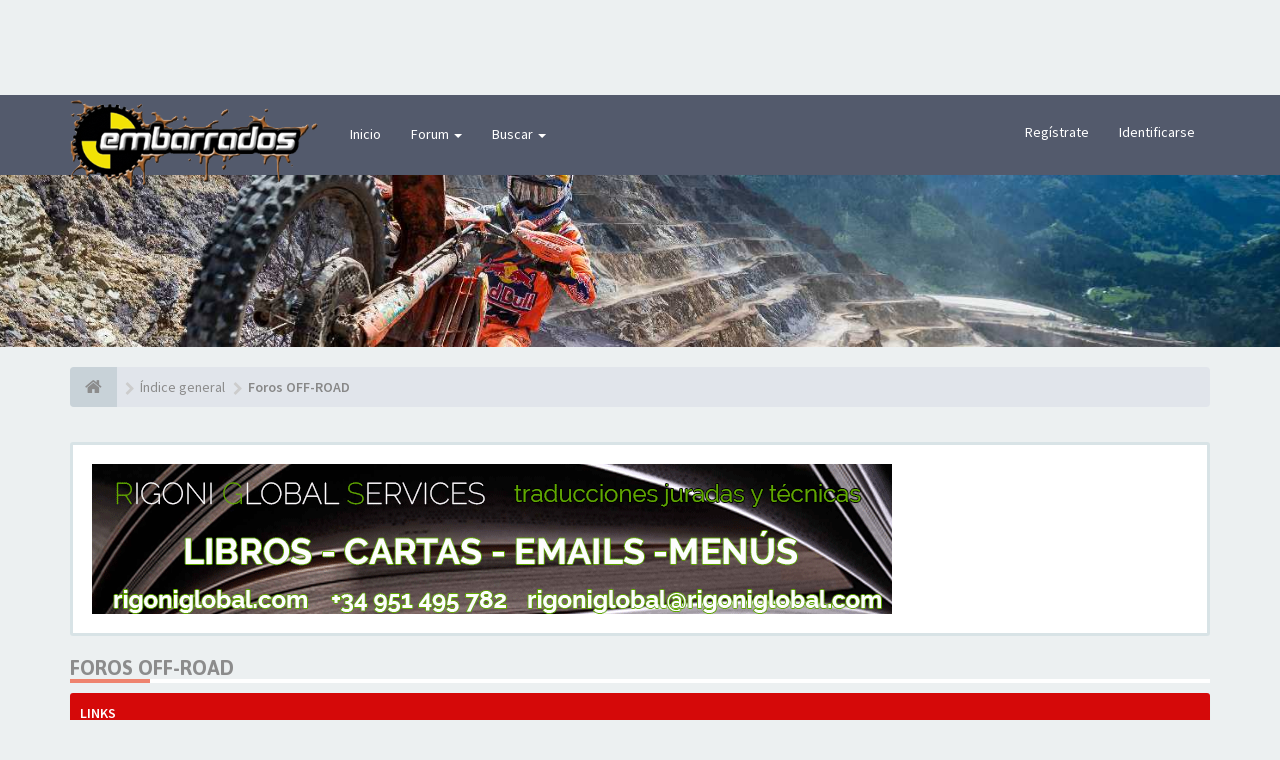

--- FILE ---
content_type: text/html; charset=UTF-8
request_url: https://embarrados.com/enduro/viewforum.php?f=30&sid=69bbf05e27995fe457ee4037fecddc0c
body_size: 13694
content:
<!DOCTYPE html>
<html dir="ltr" lang="es">
<head>
<!-- Google Tag Manager -->
<!--script>(function(w,d,s,l,i){w[l]=w[l]||[];w[l].push({'gtm.start':
new Date().getTime(),event:'gtm.js'});var f=d.getElementsByTagName(s)[0],
j=d.createElement(s),dl=l!='dataLayer'?'&l='+l:'';j.async=true;j.src=
'https://www.googletagmanager.com/gtm.js?id='+i+dl;f.parentNode.insertBefore(j,f);
})(window,document,'script','dataLayer','GTM-KNLJJL2');</script-->
<!-- End Google Tag Manager -->
<meta charset="utf-8">
<meta name="viewport" content="width=device-width, initial-scale=1.0">
<!--meta name="designer" content="SiteSplat http://themeforest.net/user/themesplat/portfolio?ref=ThemeSplat"-->
<!--meta content=".: embarrados :." property="og:site_name"-->

<!-- Place favicon.ico and apple-touch-icon.png in the root directory -->

        <link href="https://groups.tapatalk-cdn.com/static/manifest/manifest.json" rel="manifest">
        
        <meta name="apple-itunes-app" content="app-id=307880732, affiliate-data=at=10lR7C, app-argument=tapatalk://embarrados.com/enduro/?fid=30&page=1&perpage=30&location=forum" />
        
<title>.: embarrados :.&nbsp;&#45;&nbsp;Foros OFF-ROAD</title>

<!--meta name="description" content=".: embarrados :. - , Foros OFF-ROAD, "/-->

	<link rel="alternate" type="application/atom+xml" title="Feed - .: embarrados :." href="/enduro/app.php/feed?sid=173e8dee9bace3acc71dc66cc26c776c">		<link rel="alternate" type="application/atom+xml" title="Feed - Todos los Foros" href="/enduro/app.php/feed/forums?sid=173e8dee9bace3acc71dc66cc26c776c">	<link rel="alternate" type="application/atom+xml" title="Feed - Nuevos Temas" href="/enduro/app.php/feed/topics?sid=173e8dee9bace3acc71dc66cc26c776c">	<link rel="alternate" type="application/atom+xml" title="Feed - Temas Activos" href="/enduro/app.php/feed/topics_active?sid=173e8dee9bace3acc71dc66cc26c776c">		

<!-- Google free font here -->
<link href='//fonts.googleapis.com/css?family=Source+Sans+Pro:400,600' rel='stylesheet' type='text/css'>
<link href='//fonts.googleapis.com/css?family=Asap:700' rel='stylesheet' type='text/css'>

<!-- CSS files start here -->
<link href="./styles/FLATBOOTS/theme/stylesheet.css?assets_version=67" rel="stylesheet">



<!-- Remove the conditional below to use the custom CSS without FLATBOOTS Mini CMS Extension -->

<link href="./styles/FLATBOOTS/theme/custom.css" rel="stylesheet">

<!-- CSS files stop here -->

<meta name="description" content="FaceBook: únete al grupo embarrados.com, F.A.Q. (¿CÓMO SE USA EL FORO?), Actualidad y RRSS, Foro VERDE, El Rincón del Trail, Indice de Temas Técnicos, Foro TT CLASSICAS, Carreras, Cursos, Concentraciones y Eventos deportivos, Anuncios de Compra-Venta" />
<meta property="og:locale" content="es_ES" />
<meta property="og:type" content="website" />
<meta property="og:title" content="embarrados: Tu trocito de campo en internet" />
<meta property="og:image" content="http://www.embarrados.com/enduro/styles/FLATBOOTS/theme/images/logo.png" />
<meta property="og:description" content="FaceBook: únete al grupo embarrados.com, F.A.Q. (¿CÓMO SE USA EL FORO?), Actualidad y RRSS, Foro VERDE, El Rincón del Trail, Indice de Temas Técnicos, Foro TT CLASSICAS, Carreras, Cursos, Concentraciones y Eventos deportivos, Anuncios de Compra-Venta" />
<meta property="og:url" content="http://embarrados.com/enduro/" />
<meta property="og:site_name" content="embarrados" />


<!-- older scripts set started here after the headjs - cannot do this with phpbb31 due to ajax stuff -->
<script src="//cdnjs.cloudflare.com/ajax/libs/headjs/1.0.3/head.load.min.js"></script>

<!-- Google -->
<script async src="//pagead2.googlesyndication.com/pagead/js/adsbygoogle.js"></script>
<script>
  (adsbygoogle = window.adsbygoogle || []).push({
    google_ad_client: "ca-pub-5475888886455713",
    enable_page_level_ads: true
  });
</script>
<script>
  (function(i,s,o,g,r,a,m){i['GoogleAnalyticsObject']=r;i[r]=i[r]||function(){
  (i[r].q=i[r].q||[]).push(arguments)},i[r].l=1*new Date();a=s.createElement(o),
  m=s.getElementsByTagName(o)[0];a.async=1;a.src=g;m.parentNode.insertBefore(a,m)
  })(window,document,'script','//www.google-analytics.com/analytics.js','ga');

  ga('create', 'UA-68774528-1', 'auto');
  ga('send', 'pageview');

</script>
<!-- Google tag (gtag.js) -->
<script async src="https://www.googletagmanager.com/gtag/js?id=UA-68774528-1"></script>
<script>
  window.dataLayer = window.dataLayer || [];
  function gtag(){dataLayer.push(arguments);}
  gtag('js', new Date());

  gtag('config', 'UA-68774528-1');
</script>
</head>
<body data-spy="scroll" data-target=".scrollspy" id="phpbb" class="section-viewforum ltr ">

<!-- Google Tag Manager (noscript) -->
<!--noscript><iframe src="https://www.googletagmanager.com/ns.html?id=GTM-KNLJJL2"
height="0" width="0" style="display:none;visibility:hidden"></iframe></noscript-->
<!-- End Google Tag Manager (noscript) -->

<div class="text-center">
 <script async src="//pagead2.googlesyndication.com/pagead/js/adsbygoogle.js"></script>
                            <!-- sky Foro -->
                            <ins class="adsbygoogle"
                                 style="display:inline-block;width:728px;height:90px"
                                 data-ad-client="ca-pub-5475888886455713"
                                 data-ad-slot="3539259272"></ins>
          <script>
        (adsbygoogle = window.adsbygoogle || []).push({});
  </script>
</div>
 <header id="top" class="navbar navbar-inverse navbar-static-top flat-nav">
  <div class="container">
    <div class="navbar-header">
      <button data-target=".flat-nav-collapse" data-toggle="collapse" type="button" class="nav-tog lines-button x navbar-toggle neutro">
	   <span class="sr-only sr-nav">Toggle Navigation</span>
        <span class="lines"></span>
      </button>
	        	<a class="navbar-brand" href="./index.php?sid=173e8dee9bace3acc71dc66cc26c776c"><img src="./styles/FLATBOOTS/theme/images/logo.png" class="img-responsive" alt="Embarrados: Tu trocito de campo en internet" style="max-width:250px; margin-top: -25px;"></a>
          </div>
		    <!-- Main navigation block -->
<nav class="collapse navbar-collapse flat-nav-collapse" aria-label="Primary">
    	
      <ul class="nav navbar-nav navbar-nav-fancy">
        <li class=""><a href="./index.php?sid=173e8dee9bace3acc71dc66cc26c776c">Inicio</a></li>
        <li class="dropdown">
             <a href="javascript:void(0)" class="dropdown-toggle" data-toggle="dropdown">Forum&nbsp;<b class="caret"></b></a>
             <span class="dropdown-arrow"></span>
            <ul class="dropdown-menu">
                				<li><a href="./search.php?search_id=unanswered&amp;sid=173e8dee9bace3acc71dc66cc26c776c"><i class="fa fa-search"></i>Temas sin respuesta</a></li>
												<li><a href="./search.php?search_id=active_topics&amp;sid=173e8dee9bace3acc71dc66cc26c776c"><i class="fa fa-star"></i>Temas activos</a></li>
											   			   <li><a href="/enduro/app.php/help/faq?sid=173e8dee9bace3acc71dc66cc26c776c"><i class="fa fa-question-circle"></i>FAQ</a></li>
			   			   			  <li><a href="./memberlist.php?mode=team&amp;sid=173e8dee9bace3acc71dc66cc26c776c"><i class="fa fa-trophy"></i>El Equipo</a></li>            </ul>
        </li>
		
		<li class="dropdown">
             <a href="javascript:void(0)" class="dropdown-toggle" data-toggle="dropdown">Buscar&nbsp;<b class="caret"></b></a>
             <span class="dropdown-arrow"></span>
            <ul class="dropdown-menu">
                <li><a href="./search.php?sid=173e8dee9bace3acc71dc66cc26c776c"><i class="fa fa-search fa"></i>Búsqueda avanzada</a></li>
                                <li class="divider"></li>
                <li class="dropdown-header">Header intro example</li>
                <li><a href="#">Demo link no icons</a></li>
                <li><a href="#">Demo link no icons</a></li>
            </ul>
        </li>
      </ul>
	  	  
	    <ul class="nav navbar-nav navbar-right navbar-nav-fancy">
	    		<li><a href="./ucp.php?mode=register&amp;sid=173e8dee9bace3acc71dc66cc26c776c">Regístrate</a></li>
	   	    			<li><a href="./ucp.php?mode=login&amp;sid=173e8dee9bace3acc71dc66cc26c776c">Identificarse</a></li>
			</ul>
		  
	</nav>		
  </div>
 </header>
    <div class="search-input search-input-fullscreen hidden-xs">
	   <form method="get" id="search" action="./search.php?sid=173e8dee9bace3acc71dc66cc26c776c">
		   <fieldset>
		   <input name="keywords" id="keywords" type="text" maxlength="128" title="Buscar palabras clave" placeholder="Buscar" value="" autocomplete="off"/>
		   <div class="close">&times;</div>
		   <input type="hidden" name="sid" value="173e8dee9bace3acc71dc66cc26c776c" />

		   </fieldset> 
        </form> 
    </div>

		
     <div class="flat-header">
<div class="masthead"></div>
    <div class="wrapper-head">
	 <div class="container">
     	
           <div class="pull-right" style="margin-top:-25px">
           		<script language="javascript" src="/publi/publi.top.js.php" ></script>
           </div> 
	 				<!--h1>Bootstrap Framework&nbsp;<a class="label label-call" href="http://getbootstrap.com/">3.3.6</a></h1>
			<p>Over a dozen reusable components built to provide iconography, dropdowns, input groups, navigation, alerts, and much more...</p>
            <!--img src="./styles/FLATBOOTS/theme/images/header-bg2.jpg" -->
             </div>
	</div>
</div>    
<div class="container">
  <!-- start content -->
  <div id="content-forum">

  	<div class="breadcrumb-line clearfix">
		<ul class="breadcrumb">
		<!-- https://developers.google.com/structured-data/testing-tool/ -->
		
				   <li><a href="./index.php?sid=173e8dee9bace3acc71dc66cc26c776c"><span class="icon fa fa-home"></span></a></li>
		   		   <li  itemtype="http://data-vocabulary.org/Breadcrumb" itemscope=""><a href="./index.php?sid=173e8dee9bace3acc71dc66cc26c776c" data-navbar-reference="index" itemprop="url"><span itemprop="title">Índice general</span></a></li>
		    
		
		  		   <li  itemtype="http://data-vocabulary.org/Breadcrumb" itemscope=""><a itemprop="url" href="./viewforum.php?f=30&amp;sid=173e8dee9bace3acc71dc66cc26c776c" data-forum-id="30"><span itemprop="title">Foros OFF-ROAD</span></a></li>		 
		   
		</ul>
				  
	</div>
	
    	
	<div id="page-body">
	
		
        <div class="row">
		<!--div class="col-md-3 pull-right hidden-sm hidden-xs">
			<div class="row">
				<!--a class="embedly-card" data-card-controls="0" href="https://www.instagram.com/_embarrados.com_/">.: e m b a r r a d o s :. (@_embarrados.com_) * Instagram photos and videos</a>
				<script async src="//cdn.embedly.com/widgets/platform.js" charset="UTF-8"></script-->

				<!-- SnapWidget -->
				<!--script src="https://snapwidget.com/js/snapwidget.js"></script>
				<iframe src="https://snapwidget.com/embed/700763" class="snapwidget-widget" allowtransparency="true" frameborder="0" scrolling="no" style="border:none; overflow:hidden; width:100%; "></iframe-->

			
				<!--blockquote class="instagram-media" data-instgrm-captioned data-instgrm-permalink="https://www.instagram.com/p/BwISINChHgp/" data-instgrm-version="12" style=" background:#FFF; border:0; border-radius:3px; box-shadow:0 0 1px 0 rgba(0,0,0,0.5),0 1px 10px 0 rgba(0,0,0,0.15); margin: 1px; max-width:540px; min-width:326px; padding:0; width:99.375%; width:-webkit-calc(100% - 2px); width:calc(100% - 2px);"><div style="padding:16px;"> <a href="https://www.instagram.com/p/BwISINChHgp/" style=" background:#FFFFFF; line-height:0; padding:0 0; text-align:center; text-decoration:none; width:100%;" target="_blank"> <div style=" display: flex; flex-direction: row; align-items: center;"> <div style="background-color: #F4F4F4; border-radius: 50%; flex-grow: 0; height: 40px; margin-right: 14px; width: 40px;"></div> <div style="display: flex; flex-direction: column; flex-grow: 1; justify-content: center;"> <div style=" background-color: #F4F4F4; border-radius: 4px; flex-grow: 0; height: 14px; margin-bottom: 6px; width: 100px;"></div> <div style=" background-color: #F4F4F4; border-radius: 4px; flex-grow: 0; height: 14px; width: 60px;"></div></div></div><div style="padding: 19% 0;"></div> <div style="display:block; height:50px; margin:0 auto 12px; width:50px;"><svg width="50px" height="50px" viewBox="0 0 60 60" version="1.1" xmlns="https://www.w3.org/2000/svg" xmlns:xlink="https://www.w3.org/1999/xlink"><g stroke="none" stroke-width="1" fill="none" fill-rule="evenodd"><g transform="translate(-511.000000, -20.000000)" fill="#000000"><g><path d="M556.869,30.41 C554.814,30.41 553.148,32.076 553.148,34.131 C553.148,36.186 554.814,37.852 556.869,37.852 C558.924,37.852 560.59,36.186 560.59,34.131 C560.59,32.076 558.924,30.41 556.869,30.41 M541,60.657 C535.114,60.657 530.342,55.887 530.342,50 C530.342,44.114 535.114,39.342 541,39.342 C546.887,39.342 551.658,44.114 551.658,50 C551.658,55.887 546.887,60.657 541,60.657 M541,33.886 C532.1,33.886 524.886,41.1 524.886,50 C524.886,58.899 532.1,66.113 541,66.113 C549.9,66.113 557.115,58.899 557.115,50 C557.115,41.1 549.9,33.886 541,33.886 M565.378,62.101 C565.244,65.022 564.756,66.606 564.346,67.663 C563.803,69.06 563.154,70.057 562.106,71.106 C561.058,72.155 560.06,72.803 558.662,73.347 C557.607,73.757 556.021,74.244 553.102,74.378 C549.944,74.521 548.997,74.552 541,74.552 C533.003,74.552 532.056,74.521 528.898,74.378 C525.979,74.244 524.393,73.757 523.338,73.347 C521.94,72.803 520.942,72.155 519.894,71.106 C518.846,70.057 518.197,69.06 517.654,67.663 C517.244,66.606 516.755,65.022 516.623,62.101 C516.479,58.943 516.448,57.996 516.448,50 C516.448,42.003 516.479,41.056 516.623,37.899 C516.755,34.978 517.244,33.391 517.654,32.338 C518.197,30.938 518.846,29.942 519.894,28.894 C520.942,27.846 521.94,27.196 523.338,26.654 C524.393,26.244 525.979,25.756 528.898,25.623 C532.057,25.479 533.004,25.448 541,25.448 C548.997,25.448 549.943,25.479 553.102,25.623 C556.021,25.756 557.607,26.244 558.662,26.654 C560.06,27.196 561.058,27.846 562.106,28.894 C563.154,29.942 563.803,30.938 564.346,32.338 C564.756,33.391 565.244,34.978 565.378,37.899 C565.522,41.056 565.552,42.003 565.552,50 C565.552,57.996 565.522,58.943 565.378,62.101 M570.82,37.631 C570.674,34.438 570.167,32.258 569.425,30.349 C568.659,28.377 567.633,26.702 565.965,25.035 C564.297,23.368 562.623,22.342 560.652,21.575 C558.743,20.834 556.562,20.326 553.369,20.18 C550.169,20.033 549.148,20 541,20 C532.853,20 531.831,20.033 528.631,20.18 C525.438,20.326 523.257,20.834 521.349,21.575 C519.376,22.342 517.703,23.368 516.035,25.035 C514.368,26.702 513.342,28.377 512.574,30.349 C511.834,32.258 511.326,34.438 511.181,37.631 C511.035,40.831 511,41.851 511,50 C511,58.147 511.035,59.17 511.181,62.369 C511.326,65.562 511.834,67.743 512.574,69.651 C513.342,71.625 514.368,73.296 516.035,74.965 C517.703,76.634 519.376,77.658 521.349,78.425 C523.257,79.167 525.438,79.673 528.631,79.82 C531.831,79.965 532.853,80.001 541,80.001 C549.148,80.001 550.169,79.965 553.369,79.82 C556.562,79.673 558.743,79.167 560.652,78.425 C562.623,77.658 564.297,76.634 565.965,74.965 C567.633,73.296 568.659,71.625 569.425,69.651 C570.167,67.743 570.674,65.562 570.82,62.369 C570.966,59.17 571,58.147 571,50 C571,41.851 570.966,40.831 570.82,37.631"></path></g></g></g></svg></div><div style="padding-top: 8px;"> <div style=" color:#3897f0; font-family:Arial,sans-serif; font-size:14px; font-style:normal; font-weight:550; line-height:18px;"> Ver esta publicación en Instagram</div></div><div style="padding: 12.5% 0;"></div> <div style="display: flex; flex-direction: row; margin-bottom: 14px; align-items: center;"><div> <div style="background-color: #F4F4F4; border-radius: 50%; height: 12.5px; width: 12.5px; transform: translateX(0px) translateY(7px);"></div> <div style="background-color: #F4F4F4; height: 12.5px; transform: rotate(-45deg) translateX(3px) translateY(1px); width: 12.5px; flex-grow: 0; margin-right: 14px; margin-left: 2px;"></div> <div style="background-color: #F4F4F4; border-radius: 50%; height: 12.5px; width: 12.5px; transform: translateX(9px) translateY(-18px);"></div></div><div style="margin-left: 8px;"> <div style=" background-color: #F4F4F4; border-radius: 50%; flex-grow: 0; height: 20px; width: 20px;"></div> <div style=" width: 0; height: 0; border-top: 2px solid transparent; border-left: 6px solid #f4f4f4; border-bottom: 2px solid transparent; transform: translateX(16px) translateY(-4px) rotate(30deg)"></div></div><div style="margin-left: auto;"> <div style=" width: 0px; border-top: 8px solid #F4F4F4; border-right: 8px solid transparent; transform: translateY(16px);"></div> <div style=" background-color: #F4F4F4; flex-grow: 0; height: 12px; width: 16px; transform: translateY(-4px);"></div> <div style=" width: 0; height: 0; border-top: 8px solid #F4F4F4; border-left: 8px solid transparent; transform: translateY(-4px) translateX(8px);"></div></div></div></a> <p style=" margin:8px 0 0 0; padding:0 4px;"> <a href="https://www.instagram.com/p/BwISINChHgp/" style=" color:#000; font-family:Arial,sans-serif; font-size:14px; font-style:normal; font-weight:normal; line-height:17px; text-decoration:none; word-wrap:break-word;" target="_blank">#oppps #embarrados</a></p> <p style=" color:#c9c8cd; font-family:Arial,sans-serif; font-size:14px; line-height:17px; margin-bottom:0; margin-top:8px; overflow:hidden; padding:8px 0 7px; text-align:center; text-overflow:ellipsis; white-space:nowrap;">Una publicación compartida de <a href="https://www.instagram.com/_embarrados.com_/" style=" color:#c9c8cd; font-family:Arial,sans-serif; font-size:14px; font-style:normal; font-weight:normal; line-height:17px;" target="_blank"> .: e m b a r r a d o s :.</a> (@_embarrados.com_) el <time style=" font-family:Arial,sans-serif; font-size:14px; line-height:17px;" datetime="2019-04-11T20:55:30+00:00">11 Abr, 2019 a las 1:55 PDT</time></p></div></blockquote> <script async src="//www.instagram.com/embed.js"></script-->
			<!--/div>
    	<div class="row">
		
        <div id="fb-root"></div>
			<script async="async">(function(d, s, id) {
              var js, fjs = d.getElementsByTagName(s)[0];
              if (d.getElementById(id)) return;
              js = d.createElement(s); js.id = id;
              js.src = "//connect.facebook.net/es_LA/sdk.js#xfbml=1&version=v2.3&appId=1156063094419978";
              fjs.parentNode.insertBefore(js, fjs);
            }(document, 'script', 'facebook-jssdk'));</script>
            
            
            <div class="fb-page" data-href="https://www.facebook.com/embarrados"  data-small-header="true" data-adapt-container-width="true" data-hide-cover="false" data-show-facepile="true" data-show-posts="true"><div class="fb-xfbml-parse-ignore"><blockquote cite="https://www.facebook.com/embarrados"><a href="https://www.facebook.com/embarrados">EMBARRADOS.COM</a></blockquote></div></div>
    	</div>
    	<!-- frame market -->
        <!--iframe src="http://embarrados.com/shop/right.banner.php" width="100%" height="795"></iframe-->
        <!--script language="javascript" src="https://embarrados.com/shop/right.banner.js.php" ></script-->
		<!--ins class="epn-placement" data-config-id="602530b575bdf7e04626572b"></ins-->
        
        <!--div class="row">
			<script async src="//pagead2.googlesyndication.com/pagead/js/adsbygoogle.js"></script>
            <!-- Foro derecha -->
            <!--ins class="adsbygoogle"
                 style="display:block"
                 data-ad-client="ca-pub-5475888886455713"
                 data-ad-slot="4457589275"
                 data-ad-format="auto"></ins>
            <script>
            (adsbygoogle = window.adsbygoogle || []).push({});
            </script>
        </div>
    </div-->
    <div class="col-md-12">
    	<div class="well">
			<script language="javascript" src="https://embarrados.com/shop/search.banner.js.php" ></script>
		</div>
		
<div class="side-segment"><h1><a href="./viewforum.php?f=30&amp;sid=173e8dee9bace3acc71dc66cc26c776c">Foros OFF-ROAD</a></h1></div> 



			
    		   <div class="panel panel-forum">
	     <div class="panel-heading">
		  Links		 </div>
		 <div class="panel-inner">
			 <!-- InFeed -->
			 <script async src="//pagead2.googlesyndication.com/pagead/js/adsbygoogle.js"></script>
				<ins class="adsbygoogle"
					 style="display:block"
					 data-ad-format="fluid"
					 data-ad-layout-key="-hb-1x+1o-2t+dm"
					 data-ad-client="ca-pub-5475888886455713"
					 data-ad-slot="9559543797"></ins>
				<script>
     (adsbygoogle = window.adsbygoogle || []).push({});
</script>
		<table class="footable table table-striped table-primary table-hover">
		<thead>
					<tr>
			 <th data-class="expand">Title</th>
			 <th class="large110" data-hide="phone">Statistics</th>
			 <th class="large21" data-hide="phone">Último mensaje</th>
			</tr>
			
		</thead>
	<tbody>
			
			    <tr>
					<td title="No hay mensajes sin leer">
						<span class="forum-image"><img src="./imagenes_foro/icono-facebook.jpg" alt="No hay mensajes sin leer" /></span>
						<i class="row-icon-font-mini " title="No hay mensajes sin leer"></i>
						  <span class="desc-wrapper">
				<a href="https://www.facebook.com/pages/EMBARRADOSCOM/292420382277" class="forumtitle">FaceBook: únete al grupo embarrados.com</a><br />
															  </span>
			</td>
						
		</tr>
		
	
	
		
    			
			    <tr>
					<td title="No hay mensajes sin leer">
						<span class="icon-wrapper">
			 <i class="row-icon-font icon-moon-default forum-read" title="No hay mensajes sin leer"></i>
			</span>
						<i class="row-icon-font-mini " title="No hay mensajes sin leer"></i>
			 <!-- <a class="btn-rss pull-right hidden-xs hidden-sm" title="Feed - F.A.Q. (¿CÓMO SE USA EL FORO?)" href="/enduro/app.php/feed?sid=173e8dee9bace3acc71dc66cc26c776c?f=12"><i class="fa fa-rss rss-color-forum"></i></a> --> 			  <span class="desc-wrapper">
				<a href="./viewforum.php?f=12&amp;sid=173e8dee9bace3acc71dc66cc26c776c" class="forumtitle">F.A.Q. (¿CÓMO SE USA EL FORO?)</a><br />
				<span class="description">Información general sobre el foro y su uso--&gt; de OBLIGATORIA LECTURA antes de empezar a usar el foro.</span><br />											  </span>
			</td>
						<td class="stats-col">
			 <span class="stats-wrapper">
			 19&nbsp;Temas&nbsp;<br />920&nbsp;Mensajes 
			 			 </span>
			</td>	
			<td>
			  <span class="last-wrapper text-overflow">
			   								 				 <a href="./viewtopic.php?f=12&amp;p=442249&amp;sid=173e8dee9bace3acc71dc66cc26c776c#p442249" title="" class="lastsubject">Re: APRENDE A PONER TUS FOTOS…</a><br />
								por&nbsp;<a href="./memberlist.php?mode=viewprofile&amp;u=187&amp;sid=173e8dee9bace3acc71dc66cc26c776c" class="username">MODERADOR</a>
				<a class="moderator-item" href="./viewtopic.php?f=12&amp;p=442249&amp;sid=173e8dee9bace3acc71dc66cc26c776c#p442249" title="View the latest post"><i class="mobile-post fa fa-sign-out"></i></a>				<br /><span class="forum-time">Dom Ene 28, 2024 22:28</span>			  </span>
			</td>
						
		</tr>
		
	
	
		
    			
			    <tr>
					<td title="No hay mensajes sin leer">
						<span class="icon-wrapper">
			 <i class="row-icon-font icon-moon-default forum-read" title="No hay mensajes sin leer"></i>
			</span>
						<i class="row-icon-font-mini " title="No hay mensajes sin leer"></i>
			 <!-- <a class="btn-rss pull-right hidden-xs hidden-sm" title="Feed - Actualidad y RRSS" href="/enduro/app.php/feed?sid=173e8dee9bace3acc71dc66cc26c776c?f=40"><i class="fa fa-rss rss-color-forum"></i></a> --> 			  <span class="desc-wrapper">
				<a href="./viewforum.php?f=40&amp;sid=173e8dee9bace3acc71dc66cc26c776c" class="forumtitle">Actualidad y RRSS</a><br />
				<span class="description">Las Noticias y publicaciones en redes sociales más importantes del sector. Participa!</span><br />											  </span>
			</td>
						<td class="stats-col">
			 <span class="stats-wrapper">
			 48&nbsp;Temas&nbsp;<br />10231&nbsp;Mensajes 
			 			 </span>
			</td>	
			<td>
			  <span class="last-wrapper text-overflow">
			   								 				 <a href="./viewtopic.php?f=40&amp;p=442268&amp;sid=173e8dee9bace3acc71dc66cc26c776c#p442268" title="" class="lastsubject">Presentacion</a><br />
								por&nbsp;<a href="./memberlist.php?mode=viewprofile&amp;u=147271&amp;sid=173e8dee9bace3acc71dc66cc26c776c" class="username">azorin</a>
				<a class="moderator-item" href="./viewtopic.php?f=40&amp;p=442268&amp;sid=173e8dee9bace3acc71dc66cc26c776c#p442268" title="View the latest post"><i class="mobile-post fa fa-sign-out"></i></a>				<br /><span class="forum-time">Sab Abr 13, 2024 14:10</span>			  </span>
			</td>
						
		</tr>
		
	
	
		
    			
			    <tr>
					<td title="No hay mensajes sin leer">
						<span class="icon-wrapper">
			 <i class="row-icon-font icon-moon-default forum-read" title="No hay mensajes sin leer"></i>
			</span>
						<i class="row-icon-font-mini " title="No hay mensajes sin leer"></i>
			 <!-- <a class="btn-rss pull-right hidden-xs hidden-sm" title="Feed - Foro VERDE" href="/enduro/app.php/feed?sid=173e8dee9bace3acc71dc66cc26c776c?f=1"><i class="fa fa-rss rss-color-forum"></i></a> --> 			  <span class="desc-wrapper">
				<a href="./viewforum.php?f=1&amp;sid=173e8dee9bace3acc71dc66cc26c776c" class="forumtitle">Foro VERDE</a><br />
				<span class="description">Tu trocito de campo en Internet (enduro, mx, trial, SM....)</span><br />											  </span>
			</td>
						<td class="stats-col">
			 <span class="stats-wrapper">
			 9774&nbsp;Temas&nbsp;<br />116320&nbsp;Mensajes 
			 			 </span>
			</td>	
			<td>
			  <span class="last-wrapper text-overflow">
			   								 				 <a href="./viewtopic.php?f=1&amp;p=442292&amp;sid=173e8dee9bace3acc71dc66cc26c776c#p442292" title="" class="lastsubject">que me compro si vendo la drz…</a><br />
								por&nbsp;<a href="./memberlist.php?mode=viewprofile&amp;u=111297&amp;sid=173e8dee9bace3acc71dc66cc26c776c" class="username">canido29</a>
				<a class="moderator-item" href="./viewtopic.php?f=1&amp;p=442292&amp;sid=173e8dee9bace3acc71dc66cc26c776c#p442292" title="View the latest post"><i class="mobile-post fa fa-sign-out"></i></a>				<br /><span class="forum-time">Lun Jun 16, 2025 16:07</span>			  </span>
			</td>
						
		</tr>
		
	
	
		
    			
			    <tr>
					<td title="No hay mensajes sin leer">
						<span class="icon-wrapper">
			 <i class="row-icon-font icon-moon-default forum-read" title="No hay mensajes sin leer"></i>
			</span>
						<i class="row-icon-font-mini " title="No hay mensajes sin leer"></i>
			 <!-- <a class="btn-rss pull-right hidden-xs hidden-sm" title="Feed - El Rincón del Trail" href="/enduro/app.php/feed?sid=173e8dee9bace3acc71dc66cc26c776c?f=22"><i class="fa fa-rss rss-color-forum"></i></a> --> 			  <span class="desc-wrapper">
				<a href="./viewforum.php?f=22&amp;sid=173e8dee9bace3acc71dc66cc26c776c" class="forumtitle">El Rincón del Trail</a><br />
				<span class="description">Trail, trail-enduro, Raid..</span><br />											  </span>
			</td>
						<td class="stats-col">
			 <span class="stats-wrapper">
			 577&nbsp;Temas&nbsp;<br />10701&nbsp;Mensajes 
			 			 </span>
			</td>	
			<td>
			  <span class="last-wrapper text-overflow">
			   								 				 <a href="./viewtopic.php?f=22&amp;p=442287&amp;sid=173e8dee9bace3acc71dc66cc26c776c#p442287" title="" class="lastsubject">Re: HONDA XR650R A.E, el sueñ…</a><br />
								por&nbsp;<a href="./memberlist.php?mode=viewprofile&amp;u=652754&amp;sid=173e8dee9bace3acc71dc66cc26c776c" class="username">motover</a>
				<a class="moderator-item" href="./viewtopic.php?f=22&amp;p=442287&amp;sid=173e8dee9bace3acc71dc66cc26c776c#p442287" title="View the latest post"><i class="mobile-post fa fa-sign-out"></i></a>				<br /><span class="forum-time">Jue Mar 06, 2025 0:31</span>			  </span>
			</td>
						
		</tr>
		
	
	
		
    			
			    <tr>
					<td title="No hay mensajes sin leer">
						<span class="icon-wrapper">
			 <i class="row-icon-font icon-moon-default forum-read" title="No hay mensajes sin leer"></i>
			</span>
						<i class="row-icon-font-mini " title="No hay mensajes sin leer"></i>
			 <!-- <a class="btn-rss pull-right hidden-xs hidden-sm" title="Feed - Indice de Temas Técnicos" href="/enduro/app.php/feed?sid=173e8dee9bace3acc71dc66cc26c776c?f=5"><i class="fa fa-rss rss-color-forum"></i></a> --> 			  <span class="desc-wrapper">
				<a href="./viewforum.php?f=5&amp;sid=173e8dee9bace3acc71dc66cc26c776c" class="forumtitle">Indice de Temas Técnicos</a><br />
				<span class="description">Los artículos más técnicos al alcance de un click</span><br />											  </span>
			</td>
						<td class="stats-col">
			 <span class="stats-wrapper">
			 103&nbsp;Temas&nbsp;<br />1480&nbsp;Mensajes 
			 			 </span>
			</td>	
			<td>
			  <span class="last-wrapper text-overflow">
			   								por&nbsp;<a href="./memberlist.php?mode=viewprofile&amp;u=651286&amp;sid=173e8dee9bace3acc71dc66cc26c776c" class="username">JoséDrz</a>
				<a class="moderator-item" href="./viewtopic.php?f=5&amp;p=431871&amp;sid=173e8dee9bace3acc71dc66cc26c776c#p431871" title="View the latest post"><i class="mobile-post fa fa-sign-out"></i></a>				<br /><span class="forum-time">Lun Jul 01, 2019 20:13</span>			  </span>
			</td>
						
		</tr>
		
	
	
		
    			
			    <tr>
					<td title="No hay mensajes sin leer">
						<span class="icon-wrapper">
			 <i class="row-icon-font icon-moon-default forum-read" title="No hay mensajes sin leer"></i>
			</span>
						<i class="row-icon-font-mini " title="No hay mensajes sin leer"></i>
			 <!-- <a class="btn-rss pull-right hidden-xs hidden-sm" title="Feed - Foro TT CLASSICAS" href="/enduro/app.php/feed?sid=173e8dee9bace3acc71dc66cc26c776c?f=2"><i class="fa fa-rss rss-color-forum"></i></a> --> 			  <span class="desc-wrapper">
				<a href="./viewforum.php?f=2&amp;sid=173e8dee9bace3acc71dc66cc26c776c" class="forumtitle">Foro TT CLASSICAS</a><br />
				<span class="description">...cuando se llamaba Todo Terreno</span><br />											  </span>
			</td>
						<td class="stats-col">
			 <span class="stats-wrapper">
			 664&nbsp;Temas&nbsp;<br />4936&nbsp;Mensajes 
			 			 </span>
			</td>	
			<td>
			  <span class="last-wrapper text-overflow">
			   								 				 <a href="./viewtopic.php?f=2&amp;p=442266&amp;sid=173e8dee9bace3acc71dc66cc26c776c#p442266" title="" class="lastsubject">Yamaha xtz660 </a><br />
								por&nbsp;<a href="./memberlist.php?mode=viewprofile&amp;u=654345&amp;sid=173e8dee9bace3acc71dc66cc26c776c" class="username">carlixt</a>
				<a class="moderator-item" href="./viewtopic.php?f=2&amp;p=442266&amp;sid=173e8dee9bace3acc71dc66cc26c776c#p442266" title="View the latest post"><i class="mobile-post fa fa-sign-out"></i></a>				<br /><span class="forum-time">Mié Mar 27, 2024 22:42</span>			  </span>
			</td>
						
		</tr>
		
	
	
		
    			
			    <tr>
					<td title="No hay mensajes sin leer">
						<span class="icon-wrapper">
			 <i class="row-icon-font icon-moon-default forum-read" title="No hay mensajes sin leer"></i>
			</span>
						<i class="row-icon-font-mini " title="No hay mensajes sin leer"></i>
			 <!-- <a class="btn-rss pull-right hidden-xs hidden-sm" title="Feed - Carreras, Cursos, Concentraciones y Eventos deportivos" href="/enduro/app.php/feed?sid=173e8dee9bace3acc71dc66cc26c776c?f=21"><i class="fa fa-rss rss-color-forum"></i></a> --> 			  <span class="desc-wrapper">
				<a href="./viewforum.php?f=21&amp;sid=173e8dee9bace3acc71dc66cc26c776c" class="forumtitle">Carreras, Cursos, Concentraciones y Eventos deportivos</a><br />
															  </span>
			</td>
						<td class="stats-col">
			 <span class="stats-wrapper">
			 652&nbsp;Temas&nbsp;<br />4785&nbsp;Mensajes 
			 			 </span>
			</td>	
			<td>
			  <span class="last-wrapper text-overflow">
			   								 				 <a href="./viewtopic.php?f=21&amp;p=442244&amp;sid=173e8dee9bace3acc71dc66cc26c776c#p442244" title="" class="lastsubject">Re: Gente de Madrid y alreded…</a><br />
								por&nbsp;<a href="./memberlist.php?mode=viewprofile&amp;u=652558&amp;sid=173e8dee9bace3acc71dc66cc26c776c" class="username">Pok</a>
				<a class="moderator-item" href="./viewtopic.php?f=21&amp;p=442244&amp;sid=173e8dee9bace3acc71dc66cc26c776c#p442244" title="View the latest post"><i class="mobile-post fa fa-sign-out"></i></a>				<br /><span class="forum-time">Lun Nov 06, 2023 17:53</span>			  </span>
			</td>
						
		</tr>
		
	
	
		
    			
			    <tr>
					<td title="No hay mensajes sin leer">
						<span class="icon-wrapper">
			 <i class="row-icon-font icon-moon-default forum-read" title="No hay mensajes sin leer"></i>
			</span>
						<i class="row-icon-font-mini " title="No hay mensajes sin leer"></i>
			 <!-- <a class="btn-rss pull-right hidden-xs hidden-sm" title="Feed - Anuncios de Compra-Venta" href="/enduro/app.php/feed?sid=173e8dee9bace3acc71dc66cc26c776c?f=4"><i class="fa fa-rss rss-color-forum"></i></a> --> 			  <span class="desc-wrapper">
				<a href="./viewforum.php?f=4&amp;sid=173e8dee9bace3acc71dc66cc26c776c" class="forumtitle">Anuncios de Compra-Venta</a><br />
				<span class="description">Vende-compra-cambia-alquila motos, accesorios, repuestos, recambios</span><br />											  </span>
			</td>
						<td class="stats-col">
			 <span class="stats-wrapper">
			 0&nbsp;Temas&nbsp;<br />0&nbsp;Mensajes 
			 			 </span>
			</td>	
			<td>
			  <span class="last-wrapper text-overflow">
			   								No hay mensajes&nbsp;			  </span>
			</td>
						
		</tr>
		
	
		 </tbody>
	</table>
	</div>
	</div>

	<div class="clearfix">
	<script async src="//pagead2.googlesyndication.com/pagead/js/adsbygoogle.js"></script>
<ins class="adsbygoogle"
     style="display:block"
     data-ad-format="autorelaxed"
     data-ad-client="ca-pub-5475888886455713"
     data-ad-slot="7463874861"></ins>
<script>
     (adsbygoogle = window.adsbygoogle || []).push({});
</script>
	</div>

		



   <div class="space10"></div>
    <div class="space10"></div>



	
	
<div class="space10"></div>


    
		</div> <!-- col-md-9 -->
        </div>
	</div> <!-- page-body id in header -->
  </div> <!-- content-forum in header -->
 </div> <!-- container in header -->



	<section class="section-page">
        <div id="rtblock" class="container">
            <!-- Recent Lazy Topics Loader Section -->
        <div class="row text-center">
        	<script language="javascript" src="https://embarrados.com/shop/post.banner.js.php" ></script>
            <!--div class="col-md-3">
                <div class="panel panel-post">
				   <div class="blog-meta">
					<time datetime="2013-04-18T10:45:28+00:00" class="entry-date">
					 <span class="day">18</span>
					 <span class="month">Apr</span>
					</time>
				   </div>
				   <div class="title">
					<header class="entry-header">
					  <h6 class="inverse-font">long long title how many chars? lets see 123 ok more? yes 60</h6>
						<div class="entry-meta">
						 <span class="jp-views">&nbsp;-&nbsp;By&nbsp;<a style="color: #48D1CC; font-weight: bold;" href="#" class="text-warning" title="">Admin</a></span>
						</div>
					</header>
			       </div>
				   <div class="content-post">
				    <p>We have created lots of YouTube videos just so you can achieve [...]</p>  
				   </div>
				<div class="panel-bottom">
					<a href="#" class="btn btn-xs btn-link" data-original-title="" title="">READ MORE</a>
				</div>               
			   </div>
            </div>
            
           <div class="col-md-3">
                <div class="panel panel-post">
				   <div class="blog-meta">
					<time datetime="2013-04-18T10:45:28+00:00" class="entry-date">
					 <span class="day">25</span>
					 <span class="month">June</span>
					</time>
				   </div>
				   <div class="title">
					<header class="entry-header">
					  <h6 class="inverse-font">Another post test yes yes yes or no, maybe ni? :-/</h6>
						<div class="entry-meta">
						 <span class="jp-views">&nbsp;-&nbsp;By&nbsp;<a style="color: #C8E44F; font-weight: bold;" href="#" class="text-warning" title="">SiteSplat</a></span>
						</div>
					</header>
			       </div>
				   <div class="content-post">
				    <p>The best flat phpBB theme around. Period. Fine craftmanship and [...]</p>  
				   </div>
				<div class="panel-bottom">
					<a href="#" class="btn btn-xs btn-link" data-original-title="" title="">READ MORE</a>
				</div>               
			   </div>
            </div>
            
            <div class="col-md-3">
                <div class="panel panel-post">
				   <div class="blog-meta">
					<time datetime="2013-04-18T10:45:28+00:00" class="entry-date">
					 <span class="day">03</span>
					 <span class="month">July</span>
					</time>
				   </div>
				   <div class="title">
					<header class="entry-header">
					  <h6 class="inverse-font">Do you need a super MOD? Well here it is. chew on this</h6>
						<div class="entry-meta">
						 <span class="jp-views">&nbsp;-&nbsp;By&nbsp;<a style="color: #D65B49; font-weight: bold;" href="#" class="text-warning" title="">Jane lou</a></span>
						</div>
					</header>
			       </div>
				   <div class="content-post">
				    <p>All you need is right here. Content tag, SEO, listing, Pizza and spaghetti [...]</p>  
				   </div>
				<div class="panel-bottom">
					<a href="#" class="btn btn-xs btn-link" data-original-title="" title="">READ MORE</a>
				</div>               
			   </div>
            </div>

            <div class="col-md-3">
                <div class="panel panel-post">
				   <div class="blog-meta">
					<time datetime="2013-04-18T10:45:28+00:00" class="entry-date">
					 <span class="day">30</span>
					 <span class="month">Dec</span>
					</time>
				   </div>
				   <div class="title">
					<header class="entry-header">
					  <h6 class="inverse-font">Lasagna on me this time ok? I got plenty of cash</h6>
						<div class="entry-meta">
						 <span class="jp-views">&nbsp;-&nbsp;By&nbsp;<a style="color: #6AB3EB; font-weight: bold;" href="#" class="text-warning" title="">Larry Page</a></span>
						</div>
					</header>
			       </div>
				   <div class="content-post">
				    <p>this should be fantastic. but what about links,images, bbcodes etc etc? [...]</p>  
				   </div>
				<div class="panel-bottom">
					<a href="#" class="btn btn-xs btn-link" data-original-title="" title="">READ MORE</a>
				</div>               
			   </div>
            </div>
           
		 <div class="col-md-12">
         <button class="btn btn-default btn-block btn-lazy">LOAD MORE POSTS</button>
		 </div-->
        </div>
<!-- Recent Lazy Topics Loader Section -->        </div>
    </section>

	
   
	<!--div class="mastbottom">
	<div class="container">
		<div class="row">
        	<?php
			include("../shop/search.banner.php");
			?>
			<div class="col-md-9">
		      <p class="call-to-action">Swap-in out addons, use only what you really need!</p>
			</div>
			<div class="col-md-3">
			  <a href="http://goo.gl/LvmwlF" class="btn btn-xl btn-danger pull-right" title="">Purchase now</a>
			</div>
		</div>
	</div>
</div-->    
	
	    
    <!--section class="section-pre-footer">
		<div class="container center">
			<div class="row">
				<div class="col-sm-5 twitter"-->
									<!--div class="thumb"><i class="fa fa-paw"></i></div>
					<div class="text">
						<h3>Built to last</h3>
						<p>Why Would you Settle for Less when you can have More? Do not let other Authors Fool you with Empty Marketing Keywords. FLATBOOTS is what you Deserve. Built to last, Built from Scratch, Nothing Less.</p>
						<a href="#"><strong>Read more</strong></a>
					</div-->
					
				<!--/div>
				<div class="col-sm-5 col-sm-offset-2 twitter">
					<div class="thumb"><i class="fa fa-twitter"></i></div>
					<div class="text">
						<h3><a href="https://twitter.com/SiteSplat">Join us on Twitter&nbsp;<small>@SiteSplat</small></a></h3>
						 <div id="twitter-feed"></div>
					</div>
				</div>
			</div>
		</div>
		 <div class="section-bg"></div>
	</section-->
	    
	<footer class="burned-asphalt"> <!-- Footer block -->
		<div class="midnight-" id="sub-footer">
			<div class="container">

				<div class="row bottomLinks">
					<div class="col-sm-6 sm-direction">
					 <nav>
											<ul class="list-inline footer-nav">
						 <!--li><a href="http://goo.gl/LvmwlF" title="">Advertise</a></li-->
						 <li><a href="./ucp.php?mode=privacy&amp;sid=173e8dee9bace3acc71dc66cc26c776c" title="">Política de privacidad</a></li>
						 <li><a href="" title="">DMCA</a></li>
						 <li><a href="./ucp.php?mode=terms&amp;sid=173e8dee9bace3acc71dc66cc26c776c" title="">Terms</a></li>
						 						 						 						</ul>
						
					 </nav>
					</div>
						
					<div class="col-sm-6 sm-direction">	
						<div class="clearfix socialbar">
													<div class="social-network">
								<!--a class="google-plus-color" title="Google+" href="https://plus.google.com/u/0/100435978342273345264/"><i class="fa fa-google-plus"></i></a>
								<a class="github-color" title="Github" href="#2"><i class="fa fa-github"></i></a>
								<a class="behance-color" title="Behance" href="#3"><i class="fa fa-behance"></i></a-->
								<!-- <a class="dropbox-color" title="Dropbox" href="#4"><i class="fa fa-dropbox"></i></a> -->
								<!-- <a class="pinterest-color" title="Pinterest" href="#5"><i class="fa fa-pinterest"></i></a> -->
                                <a href="https://rigoniglobal.com/" title="Traducciones Juradas y Tecnicas" target="_blank"><i class="fa fa-language" aria-hidden="true"></i></a>
								<a class="facebook-color" title="Facebook" href="https://www.facebook.com/EMBARRADOS/" target="_blank" title="Siguenos en Facebook"> <i class="fa fa-facebook"></i></a>
								<!--a class="twitter-color" title="Twitter" href="https://twitter.com/SiteSplat"><i class="fa fa-twitter"></i></a-->
								<!-- <a class="bitbucket-color" title="Bitbucket" href="#8"><i class="fa fa-bitbucket"></i></a> -->
								<!--a class="envato-color" title="Envato" href="http://themeforest.net/user/ThemeSplat/portfolio?ref=ThemeSplat"><i class="icon-moon-envatoleaf"></i></a-->
								<a class="rss-color hidden-xs" title="rss" href="/enduro/app.php/feed?sid=173e8dee9bace3acc71dc66cc26c776c"><i class="fa fa-rss"></i></a>
							</div>
							
						</div>
					</div>	
				</div>
				
                <div class="row">				
					<div class="col-sm-6 sm-direction">
					 <p class="copyrights">
					  					  <!--small>HandCrafted With</small>&nbsp;<i class="fa fa-heart text-flatboots-red"></i>&nbsp;<small>and</small>&nbsp;<i class="fa fa-coffee"></i>&nbsp;<small>By<a href="http://www.sitesplat.com/" title="SiteSplat" target="_blank">&nbsp;SiteSplat</a--><a href="https://enbarrados.com" title=".:embarrados:. tu trocito de campo en internet">.:embarrados:.</a>&nbsp;&#45;&nbsp;Powered By&nbsp;<a href="http://www.phpbb.com/" title="Forum Software &copy; phpBB&reg; Group" target="_blank">phpBB</a></small>
					  					 </p>
					</div>
					
					<div class="col-sm-6 sm-direction">
					  <p class="debug-output">
					  						<small>&#45;&nbsp;Todos los horarios son <span title="UTC+2">UTC+02:00</span>&nbsp;&#45;</small>
					  												<!-- FLATBOOTS_VERSION -->
					  </p>
					</div>
				</div>	

			</div>
		</div>
	</footer>

<a id="totop" class="top-flat" href="" onclick="return false;" style="display:none;"></a>

<div class="hidden"><img src="./cron.php?cron_type=cron.task.text_reparser.pm_text&amp;sid=173e8dee9bace3acc71dc66cc26c776c" width="1" height="1" alt="cron" /></div> 

<!-- injected via core and ajax JS for the return confirmation actions -->
   <div id="page-footer">
	<div id="darkenwrapper" data-ajax-error-title="Error AJAX" data-ajax-error-text="Algo salió mal al procesar tu solicitud." data-ajax-error-text-abort="Solicitud abortada por el usuario." data-ajax-error-text-timeout="Tu solicitud ha agotado el tiempo, por favor, inténtalo de nuevo." data-ajax-error-text-parsererror="Algo salió mal con la solicitud y el servidor devuelve una respuesta no válida.">
		<div id="darken">&nbsp;</div>
	</div>

	<div id="phpbb_alert" class="alert alert-default phpbb_alert" data-l-err="Error" data-l-timeout-processing-req="Tiempo de espera agotado.">
		<button type="button" class="close alert_close" data-dismiss="alert"><span class="awe-remove-circle"></span></button>
		<h3 class="alert_title">&nbsp;</h3>
		 <p class="alert_text"></p>
	</div>
	
	<div id="phpbb_confirm" class="alert alert-default phpbb_alert">
		<button type="button" class="close alert_close" data-dismiss="alert"><span class="awe-remove-circle"></span></button>
		<div class="alert_text"></div>
	</div>
  </div>	
<!-- injected via core and ajax JS for the return confirmation actions -->


	
<script>
// this loads jquery asyncrounously & in parallel
head.load("//cdnjs.cloudflare.com/ajax/libs/jquery/1.12.4/jquery.min.js", "//cdnjs.cloudflare.com/ajax/libs/twitter-bootstrap/3.3.6/js/bootstrap.min.js", "./styles/FLATBOOTS/theme/vendors/forum_fn.min.js");
</script>

<!-- we use this event to load the JS scripts properly via the extension system -->

<!-- injected via a module or an include -->
<script>
// some function that depends on bootstrap and jquery
head.ready(function () {
	$('.footable').footable();$(".selectpicker").selectpicker();$(".selectpicker").tooltip("disable");var totop=$("#totop");totop.click(function(){$("html, body").stop(true,true).animate({scrollTop:0},500);return false});$(window).scroll(function(){if($(this).scrollTop()>600){totop.fadeIn()}else{totop.fadeOut()}});$("button[data-loading-text], input[data-loading-text], .btn-load").click(function(){var e=$(this);e.button("loading");setTimeout(function(){e.button("reset")},3e3)});
	$("input").iCheck({checkboxClass:"icheckbox_flat-aero",radioClass:"iradio_flat-aero"});$(".btn-search").click(function(){$(".search-input").toggleClass("open").find("input").focus()});$(".close").click(function(){$(this).prev("input").val("").parents(".search-input").removeClass("open")});$(".nav-tog").click(function(){if($(this).hasClass("neutro")){$(this).removeClass("neutro").addClass("open")}else{$(this).removeClass("open").addClass("neutro")}});
	$('input[data-reset-on-edit]').on('keyup', function() {$(this.getAttribute('data-reset-on-edit')).val('');});
	$('a').tooltip({trigger : 'hover',container: 'body'})
    $('#notification_list_button').click(function(){setTimeout(function(){$(".nano").nanoScroller();},0);});	
});
// some function that depends on bootstrap and jquery
head.load("./styles/FLATBOOTS/theme/vendors/twitterFetcher.min.js");
head.ready("twitterFetcher.min.js",function(e){var e={profile:{screenName:"sitesplat"},domId:"twitter-feed",maxTweets:1,showUser:!1,showImages:!0,enableLinks:!0};twitterFetcher.fetch(e)});
</script>
<!-- injected via a module or an include -->





<!-- Google Analytics: change UA-XXXXXXXX-X to be your site's ID. -->


<!-- Quantcast Choice. Consent Manager Tag -->
<script type="text/javascript" async=true>
    var elem = document.createElement('script');
    elem.src = 'https://quantcast.mgr.consensu.org/cmp.js';
    elem.async = true;
    elem.type = "text/javascript";
    var scpt = document.getElementsByTagName('script')[0];
    scpt.parentNode.insertBefore(elem, scpt);
    (function() {
    var gdprAppliesGlobally = false;
    function addFrame() {
        if (!window.frames['__cmpLocator']) {
        if (document.body) {
            var body = document.body,
                iframe = document.createElement('iframe');
            iframe.style = 'display:none';
            iframe.name = '__cmpLocator';
            body.appendChild(iframe);
        } else {
            // In the case where this stub is located in the head,
            // this allows us to inject the iframe more quickly than
            // relying on DOMContentLoaded or other events.
            setTimeout(addFrame, 5);
        }
        }
    }
    addFrame();
    function cmpMsgHandler(event) {
        var msgIsString = typeof event.data === "string";
        var json;
        if(msgIsString) {
        json = event.data.indexOf("__cmpCall") != -1 ? JSON.parse(event.data) : {};
        } else {
        json = event.data;
        }
        if (json.__cmpCall) {
        var i = json.__cmpCall;
        window.__cmp(i.command, i.parameter, function(retValue, success) {
            var returnMsg = {"__cmpReturn": {
            "returnValue": retValue,
            "success": success,
            "callId": i.callId
            }};
            event.source.postMessage(msgIsString ?
            JSON.stringify(returnMsg) : returnMsg, '*');
        });
        }
    }
    window.__cmp = function (c) {
        var b = arguments;
        if (!b.length) {
        return __cmp.a;
        }
        else if (b[0] === 'ping') {
        b[2]({"gdprAppliesGlobally": gdprAppliesGlobally,
            "cmpLoaded": false}, true);
        } else if (c == '__cmp')
        return false;
        else {
        if (typeof __cmp.a === 'undefined') {
            __cmp.a = [];
        }
        __cmp.a.push([].slice.apply(b));
        }
    }
    window.__cmp.gdprAppliesGlobally = gdprAppliesGlobally;
    window.__cmp.msgHandler = cmpMsgHandler;
    if (window.addEventListener) {
        window.addEventListener('message', cmpMsgHandler, false);
    }
    else {
        window.attachEvent('onmessage', cmpMsgHandler);
    }
    })();
    window.__cmp('init', {
    		'Language': 'es',
		'Initial Screen Title Text': 'Tu privacidad es importante para nosotros',
		'Initial Screen Reject Button Text': 'No acepto',
		'Initial Screen Accept Button Text': 'Acepto',
		'Initial Screen Purpose Link Text': 'Más información',
		'Purpose Screen Title Text': 'Tu privacidad es importante para nosotros',
		'Purpose Screen Body Text': 'Puedes configurar tus preferencias y elegir como quieres que tus datos sean utilizados para los siguientes propósitos. Puedes elegir configurar tus preferencias solo con nosotros independientemente del resto de nuestros partners. Cada propósito tiene una descripción para que puedas saber como nosotros y nuestros partners utilizamos tus datos',
		'Purpose Screen Enable All Button Text': 'Habilitar todo',
		'Purpose Screen Vendor Link Text': 'Ver lista completa de partners',
		'Purpose Screen Cancel Button Text': 'Cancelar',
		'Purpose Screen Save and Exit Button Text': 'Guardar y salir',
		'Vendor Screen Title Text': 'Tu privacidad es importante para nosotros',
		'Vendor Screen Body Text': 'Puedes dar tu consentimiento de manera individual a cada partner. Ver la lista de todos los propósitos para los cuales utilizan tus datos para tener más información. En algunos casos, las empresas pueden revelar que usan tus datos sin pedir tu consentimiento, en función de intereses legítimos. Puedes hacer click en su política de privacidad para obtener más información al respecto o para rechazarlo.',
		'Vendor Screen Accept All Button Text': 'Aceptar todo',
		'Vendor Screen Reject All Button Text': 'Rechazar todo',
		'Vendor Screen Purposes Link Text': 'Ver porpósitos',
		'Vendor Screen Cancel Button Text': 'Cancelar',
		'Vendor Screen Save and Exit Button Text': 'Guardar y salir',
		'Initial Screen Body Text': 'Tanto nuestros partners como nosotros utilizamos cookies en nuestro sitio web para personalizar contenido y publicidad, proporcionar funcionalidades a las redes sociales, o analizar nuestro tráfico. Haciendo click consientes el uso de esta tecnologia en nuestra web. Puedes cambiar de opinion y personalizar tu consentimiento siempre que quieras volviendo a esta web',
		'Initial Screen Body Text Option': 1,
		'Publisher Name': 'EMBARRADOS',
		'Publisher Logo': 'https://embarrados.com/enduro/styles/FLATBOOTS/theme/images/logo.png',
		'Publisher Purpose IDs': [1,2,3,4,5],
		'Post Consent Page': 'https://embarrados.com/enduro/',
		'UI Layout': 'banner',
    });
</script>
<!-- End Quantcast Choice. Consent Manager Tag -->
    <style>
</body>
</html>

--- FILE ---
content_type: text/html; charset=UTF-8
request_url: https://embarrados.com/shop/search.banner.js.php
body_size: -34
content:
document.write("<a href='https://rigoniglobal.com?utm_source=foroembarrados&utm_medium=banner-top&utm_campaign=embarrados' target='_blank' title='Rigoniglobal: Traducciones juradas y técnicas'><img src='/publi/RIGONI-GLOBAL_800x150.gif' class='img-responsive' alt='Rigoniglobal: Traducciones juradas y técnicas'></a>");


--- FILE ---
content_type: text/html; charset=UTF-8
request_url: https://embarrados.com/shop/post.banner.js.php
body_size: -184
content:
document.write('<ins class="epn-placement" data-config-id="60253667eb81e6352bccd8a8"></ins>');
document.write('');

--- FILE ---
content_type: text/html; charset=utf-8
request_url: https://www.google.com/recaptcha/api2/aframe
body_size: 267
content:
<!DOCTYPE HTML><html><head><meta http-equiv="content-type" content="text/html; charset=UTF-8"></head><body><script nonce="G7IEiowf36Pc4FNLZmT45A">/** Anti-fraud and anti-abuse applications only. See google.com/recaptcha */ try{var clients={'sodar':'https://pagead2.googlesyndication.com/pagead/sodar?'};window.addEventListener("message",function(a){try{if(a.source===window.parent){var b=JSON.parse(a.data);var c=clients[b['id']];if(c){var d=document.createElement('img');d.src=c+b['params']+'&rc='+(localStorage.getItem("rc::a")?sessionStorage.getItem("rc::b"):"");window.document.body.appendChild(d);sessionStorage.setItem("rc::e",parseInt(sessionStorage.getItem("rc::e")||0)+1);localStorage.setItem("rc::h",'1767992277294');}}}catch(b){}});window.parent.postMessage("_grecaptcha_ready", "*");}catch(b){}</script></body></html>

--- FILE ---
content_type: text/css
request_url: https://embarrados.com/enduro/styles/FLATBOOTS/theme/custom.css
body_size: 107
content:
/*****************************************************************
* Custom CSS Stylesheet. You can add any custom CSS selectors here after the comment line 
* They will be given the highest priority on any elements on the forum
* Customize your forum color scheme in one click: www.sitesplat.com/phpBB3/ 
* **************************************************************
*
* FLATBOOTS @SiteSplat.com - Custom CSS STYLESHEET - 
* 
* **************************************************************
*****************************************************************/
/* ===[ CSS HOOK TOP ]=== */
.flat-header {
    background: url("./images/header-bg.jpg") top no-repeat;
    background-size: cover;
 }
 .masthead:before { background:none;}
 
 .masthead {
    animation-name: sideupscroll-off;
}

/* ===[ CSS HOOK BOTTOM ]=== */

--- FILE ---
content_type: application/javascript
request_url: https://embarrados.com/enduro/styles/FLATBOOTS/theme/vendors/twitterFetcher.min.js
body_size: 1689
content:
!function(e,t){"function"==typeof define&&define.amd?define([],t):"object"==typeof exports?module.exports=t():t()}(this,function(){function e(e){if(null===w){for(var t=e.length,i=0,s=document.getElementById(a),n="<ul>";t>i;)n+="<li>"+e[i]+"</li>",i++;n+="</ul>",s.innerHTML=n}else w(e)}function t(e){return e.replace(/<b[^>]*>(.*?)<\/b>/gi,function(e,t){return t}).replace(/class="(?!(tco-hidden|tco-display|tco-ellipsis))+.*?"|data-query-source=".*?"|dir=".*?"|rel=".*?"/gi,"")}function i(e){for(var t=e.getElementsByTagName("a"),i=t.length-1;i>=0;i--)t[i].setAttribute("target","_blank")}function s(e,t){for(var i=[],s=new RegExp("(^| )"+t+"( |$)"),n=e.getElementsByTagName("*"),a=0,l=n.length;l>a;a++)s.test(n[a].className)&&i.push(n[a]);return i}function n(e){if(void 0!==e&&e.innerHTML.indexOf("data-srcset")>=0){var t=e.innerHTML.match(/data-srcset="([A-z0-9%_\.-]+)/i)[0];return decodeURIComponent(t).split('"')[1]}}var a="",l=20,r=!0,o=[],c=!1,d=!0,m=!0,p=null,u=!0,h=!0,w=null,g=!0,f=!1,v=!0,b="en",T=!0,y=!1,k=null,_={fetch:function(e){if(void 0===e.maxTweets&&(e.maxTweets=20),void 0===e.enableLinks&&(e.enableLinks=!0),void 0===e.showUser&&(e.showUser=!0),void 0===e.showTime&&(e.showTime=!0),void 0===e.dateFunction&&(e.dateFunction="default"),void 0===e.showRetweet&&(e.showRetweet=!0),void 0===e.customCallback&&(e.customCallback=null),void 0===e.showInteraction&&(e.showInteraction=!0),void 0===e.showImages&&(e.showImages=!1),void 0===e.linksInNewWindow&&(e.linksInNewWindow=!0),void 0===e.showPermalinks&&(e.showPermalinks=!0),void 0===e.dataOnly&&(e.dataOnly=!1),c)o.push(e);else{c=!0,a=e.domId,l=e.maxTweets,r=e.enableLinks,m=e.showUser,d=e.showTime,h=e.showRetweet,p=e.dateFunction,w=e.customCallback,g=e.showInteraction,f=e.showImages,v=e.linksInNewWindow,T=e.showPermalinks,y=e.dataOnly;var t=document.getElementsByTagName("head")[0];null!==k&&t.removeChild(k),k=document.createElement("script"),k.type="text/javascript",void 0!==e.list?k.src="https://syndication.twitter.com/timeline/list?callback=twitterFetcher.callback&dnt=false&list_slug="+e.list.listSlug+"&screen_name="+e.list.screenName+"&suppress_response_codes=true&lang="+(e.lang||b)+"&rnd="+Math.random():void 0!==e.profile?k.src="https://syndication.twitter.com/timeline/profile?callback=twitterFetcher.callback&dnt=false&screen_name="+e.profile.screenName+"&suppress_response_codes=true&lang="+(e.lang||b)+"&rnd="+Math.random():void 0!==e.likes?k.src="https://syndication.twitter.com/timeline/likes?callback=twitterFetcher.callback&dnt=false&screen_name="+e.likes.screenName+"&suppress_response_codes=true&lang="+(e.lang||b)+"&rnd="+Math.random():k.src="https://cdn.syndication.twimg.com/widgets/timelines/"+e.id+"?&lang="+(e.lang||b)+"&callback=twitterFetcher.callback&suppress_response_codes=true&rnd="+Math.random(),t.appendChild(k)}},callback:function(a){function w(e){var t=e.getElementsByTagName("img")[0];return t.src=t.getAttribute("data-src-2x"),e}var b=document.createElement("div");b.innerHTML=a.body,"undefined"==typeof b.getElementsByClassName&&(u=!1);var k=[],C=[],x=[],N=[],E=[],B=[],I=[],L=0;if(u)for(var M=b.getElementsByClassName("timeline-Tweet");L<M.length;)M[L].getElementsByClassName("timeline-Tweet-retweetCredit").length>0?E.push(!0):E.push(!1),(!E[L]||E[L]&&h)&&(k.push(M[L].getElementsByClassName("timeline-Tweet-text")[0]),B.push(M[L].getAttribute("data-tweet-id")),C.push(w(M[L].getElementsByClassName("timeline-Tweet-author")[0])),x.push(M[L].getElementsByClassName("dt-updated")[0]),I.push(M[L].getElementsByClassName("timeline-Tweet-timestamp")[0]),void 0!==M[L].getElementsByClassName("timeline-Tweet-media")[0]?N.push(M[L].getElementsByClassName("timeline-Tweet-media")[0]):N.push(void 0)),L++;else for(var M=s(b,"timeline-Tweet");L<M.length;)s(M[L],"timeline-Tweet-retweetCredit").length>0?E.push(!0):E.push(!1),(!E[L]||E[L]&&h)&&(k.push(s(M[L],"timeline-Tweet-text")[0]),B.push(M[L].getAttribute("data-tweet-id")),C.push(w(s(M[L],"timeline-Tweet-author")[0])),x.push(s(M[L],"dt-updated")[0]),I.push(s(M[L],"timeline-Tweet-timestamp")[0]),void 0!==s(M[L],"timeline-Tweet-media")[0]?N.push(s(M[L],"timeline-Tweet-media")[0]):N.push(void 0)),L++;k.length>l&&(k.splice(l,k.length-l),C.splice(l,C.length-l),x.splice(l,x.length-l),E.splice(l,E.length-l),N.splice(l,N.length-l),I.splice(l,I.length-l));var A=[],L=k.length,F=0;if(y)for(;L>F;)A.push({tweet:k[F].innerHTML,author:C[F].innerHTML,time:x[F].textContent,image:n(N[F]),rt:E[F],tid:B[F],permalinkURL:void 0===I[F]?"":I[F].href}),F++;else for(;L>F;){if("string"!=typeof p){var H=x[F].getAttribute("datetime"),R=new Date(x[F].getAttribute("datetime").replace(/-/g,"/").replace("T"," ").split("+")[0]),P=p(R,H);if(x[F].setAttribute("aria-label",P),k[F].textContent)if(u)x[F].textContent=P;else{var U=document.createElement("p"),O=document.createTextNode(P);U.appendChild(O),U.setAttribute("aria-label",P),x[F]=U}else x[F].textContent=P}var W="";r?(v&&(i(k[F]),m&&i(C[F])),m&&(W+='<div class="user">'+t(C[F].innerHTML)+"</div>"),f&&void 0!==N[F]&&(W+='<div class="twitter-img"><img class="img-responsive" src="'+n(N[F])+'" alt="Image from tweet" /></div>'),W+='<p class="tweet clearfix">'+t(k[F].innerHTML)+"</p>",d&&(W+=T?'<p class="timePosted pull-right"><a href="'+I[F]+'"><i class="fa fa-clock-o"></i>&nbsp;'+x[F].getAttribute("aria-label")+"</a></p>":'<p class="timePosted">'+x[F].getAttribute("aria-label")+"</p>")):k[F].innerText?(m&&(W+='<p class="user">'+C[F].innerText+"</p>"),W+='<p class="tweet">'+k[F].innerText+"</p>",d&&(W+='<p class="timePosted">'+x[F].innerText+"</p>")):(m&&(W+='<p class="user">'+C[F].textContent+"</p>"),W+='<p class="tweet">'+k[F].textContent+"</p>",d&&(W+='<p class="timePosted">'+x[F].textContent+"</p>")),g&&(W+='<p class="interact pull-left"><a title="Reply" href="https://twitter.com/intent/tweet?in_reply_to='+B[F]+'" class="twitter_reply_icon"'+(v?' target="_blank">':">")+'<i class="fa fa-mail-forward"></i></a><a title="Retweet" href="https://twitter.com/intent/retweet?tweet_id='+B[F]+'" class="twitter_retweet_icon"'+(v?' target="_blank">':">")+'<i class="fa fa-retweet"></i></a><a title="Favorite" href="https://twitter.com/intent/favorite?tweet_id='+B[F]+'" class="twitter_fav_icon"'+(v?' target="_blank">':">")+'<i class="fa fa-star"></i></a></p>'),A.push(W),F++}e(A),c=!1,o.length>0&&(_.fetch(o[0]),o.splice(0,1))}};return window.twitterFetcher=_,_});

--- FILE ---
content_type: text/plain
request_url: https://www.google-analytics.com/j/collect?v=1&_v=j102&a=1483089035&t=pageview&_s=1&dl=https%3A%2F%2Fembarrados.com%2Fenduro%2Fviewforum.php%3Ff%3D30%26sid%3D69bbf05e27995fe457ee4037fecddc0c&ul=en-us%40posix&dt=.%3A%20embarrados%20%3A.%C2%A0-%C2%A0Foros%20OFF-ROAD&sr=1280x720&vp=1280x720&_u=IEBAAEABAAAAACAAI~&jid=81147621&gjid=731928558&cid=996954402.1767992275&tid=UA-68774528-1&_gid=652698198.1767992275&_r=1&_slc=1&z=729972150
body_size: -450
content:
2,cG-NKS0LZ91HL